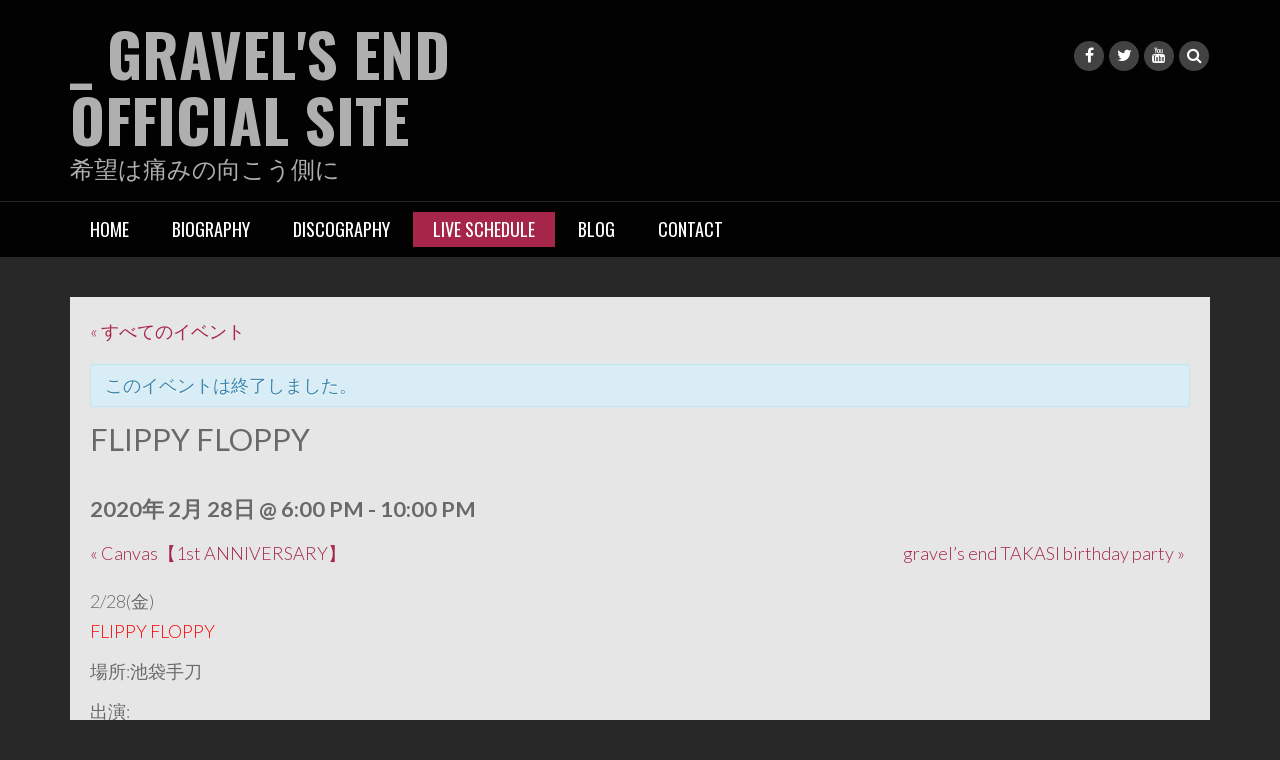

--- FILE ---
content_type: text/html; charset=UTF-8
request_url: http://www.gravelsend.net/live/%E6%B1%A0%E8%A2%8B%E6%89%8B%E5%88%80/
body_size: 13192
content:
<!DOCTYPE html>
<html lang="ja">
<head>
<meta charset="UTF-8">
<meta name="viewport" content="width=device-width, initial-scale=1">
<link rel="profile" href="http://gmpg.org/xfn/11">
<link rel="pingback" href="http://www.gravelsend.net/xmlrpc.php">

<title>FLIPPY FLOPPY &#8211; _ gravel&#039;s end official site</title>
<!-- Jetpack Site Verification Tags -->
<meta name="google-site-verification" content="SPooirKtCE8MEbKhCJoLwrfzEt_n-NDQI8k5sUepPWo" />
<link rel='dns-prefetch' href='//s0.wp.com' />
<link rel='dns-prefetch' href='//secure.gravatar.com' />
<link rel='dns-prefetch' href='//fonts.googleapis.com' />
<link rel='dns-prefetch' href='//s.w.org' />
<link rel="alternate" type="application/rss+xml" title="_ gravel&#039;s end official site &raquo; フィード" href="http://www.gravelsend.net/feed/" />
<link rel="alternate" type="application/rss+xml" title="_ gravel&#039;s end official site &raquo; コメントフィード" href="http://www.gravelsend.net/comments/feed/" />
<link rel="alternate" type="text/calendar" title="_ gravel&#039;s end official site &raquo; iCal フィード" href="http://www.gravelsend.net/lives/?ical=1" />
<link rel="alternate" type="application/rss+xml" title="_ gravel&#039;s end official site &raquo; FLIPPY FLOPPY のコメントのフィード" href="http://www.gravelsend.net/live/%e6%b1%a0%e8%a2%8b%e6%89%8b%e5%88%80/feed/" />
		<script type="text/javascript">
			window._wpemojiSettings = {"baseUrl":"https:\/\/s.w.org\/images\/core\/emoji\/11\/72x72\/","ext":".png","svgUrl":"https:\/\/s.w.org\/images\/core\/emoji\/11\/svg\/","svgExt":".svg","source":{"concatemoji":"http:\/\/www.gravelsend.net\/wp-includes\/js\/wp-emoji-release.min.js?ver=4.9.26"}};
			!function(e,a,t){var n,r,o,i=a.createElement("canvas"),p=i.getContext&&i.getContext("2d");function s(e,t){var a=String.fromCharCode;p.clearRect(0,0,i.width,i.height),p.fillText(a.apply(this,e),0,0);e=i.toDataURL();return p.clearRect(0,0,i.width,i.height),p.fillText(a.apply(this,t),0,0),e===i.toDataURL()}function c(e){var t=a.createElement("script");t.src=e,t.defer=t.type="text/javascript",a.getElementsByTagName("head")[0].appendChild(t)}for(o=Array("flag","emoji"),t.supports={everything:!0,everythingExceptFlag:!0},r=0;r<o.length;r++)t.supports[o[r]]=function(e){if(!p||!p.fillText)return!1;switch(p.textBaseline="top",p.font="600 32px Arial",e){case"flag":return s([55356,56826,55356,56819],[55356,56826,8203,55356,56819])?!1:!s([55356,57332,56128,56423,56128,56418,56128,56421,56128,56430,56128,56423,56128,56447],[55356,57332,8203,56128,56423,8203,56128,56418,8203,56128,56421,8203,56128,56430,8203,56128,56423,8203,56128,56447]);case"emoji":return!s([55358,56760,9792,65039],[55358,56760,8203,9792,65039])}return!1}(o[r]),t.supports.everything=t.supports.everything&&t.supports[o[r]],"flag"!==o[r]&&(t.supports.everythingExceptFlag=t.supports.everythingExceptFlag&&t.supports[o[r]]);t.supports.everythingExceptFlag=t.supports.everythingExceptFlag&&!t.supports.flag,t.DOMReady=!1,t.readyCallback=function(){t.DOMReady=!0},t.supports.everything||(n=function(){t.readyCallback()},a.addEventListener?(a.addEventListener("DOMContentLoaded",n,!1),e.addEventListener("load",n,!1)):(e.attachEvent("onload",n),a.attachEvent("onreadystatechange",function(){"complete"===a.readyState&&t.readyCallback()})),(n=t.source||{}).concatemoji?c(n.concatemoji):n.wpemoji&&n.twemoji&&(c(n.twemoji),c(n.wpemoji)))}(window,document,window._wpemojiSettings);
		</script>
		<style type="text/css">
img.wp-smiley,
img.emoji {
	display: inline !important;
	border: none !important;
	box-shadow: none !important;
	height: 1em !important;
	width: 1em !important;
	margin: 0 .07em !important;
	vertical-align: -0.1em !important;
	background: none !important;
	padding: 0 !important;
}
</style>
<link rel='stylesheet' id='tribe-accessibility-css-css'  href='http://www.gravelsend.net/wp-content/plugins/the-events-calendar/common/src/resources/css/accessibility.min.css?ver=4.7.22' type='text/css' media='all' />
<link rel='stylesheet' id='tribe-events-full-calendar-style-css'  href='http://www.gravelsend.net/wp-content/plugins/the-events-calendar/src/resources/css/tribe-events-full.min.css?ver=4.6.25' type='text/css' media='all' />
<link rel='stylesheet' id='tribe-events-custom-jquery-styles-css'  href='http://www.gravelsend.net/wp-content/plugins/the-events-calendar/vendor/jquery/smoothness/jquery-ui-1.8.23.custom.css?ver=4.6.25' type='text/css' media='all' />
<link rel='stylesheet' id='tribe-events-bootstrap-datepicker-css-css'  href='http://www.gravelsend.net/wp-content/plugins/the-events-calendar/vendor/bootstrap-datepicker/css/bootstrap-datepicker.standalone.min.css?ver=4.6.25' type='text/css' media='all' />
<link rel='stylesheet' id='tribe-events-calendar-style-css'  href='http://www.gravelsend.net/wp-content/plugins/the-events-calendar/src/resources/css/tribe-events-full.min.css?ver=4.6.25' type='text/css' media='all' />
<link rel='stylesheet' id='tribe-events-calendar-full-mobile-style-css'  href='http://www.gravelsend.net/wp-content/plugins/the-events-calendar/src/resources/css/tribe-events-full-mobile.min.css?ver=4.6.25' type='text/css' media='only screen and (max-width: 768px)' />
<link rel='stylesheet' id='contact-form-7-css'  href='http://www.gravelsend.net/wp-content/plugins/contact-form-7/includes/css/styles.css?ver=5.0.5' type='text/css' media='all' />
<link rel='stylesheet' id='weblizar-page-animation-css-css'  href='http://www.gravelsend.net/wp-content/plugins/page-animations-and-transitions/css/animsition.min.css?ver=4.9.26' type='text/css' media='all' />
<link rel='stylesheet' id='whats-new-style-css'  href='http://www.gravelsend.net/wp-content/plugins/whats-new-genarator/whats-new.css?ver=2.0.2' type='text/css' media='all' />
<link rel='stylesheet' id='bootstrap-css'  href='http://www.gravelsend.net/wp-content/themes/rock-n-rolla/assets/css/bootstrap.css?ver=4.9.26' type='text/css' media='all' />
<link rel='stylesheet' id='flexslider-css'  href='http://www.gravelsend.net/wp-content/themes/rock-n-rolla/assets/css/flexslider.css?ver=4.9.26' type='text/css' media='all' />
<link rel='stylesheet' id='font-awesome-css'  href='http://www.gravelsend.net/wp-content/themes/rock-n-rolla/assets/font-awesome/css/font-awesome.min.css?ver=4.9.26' type='text/css' media='all' />
<link rel='stylesheet' id='prettyPhoto-css'  href='http://www.gravelsend.net/wp-content/themes/rock-n-rolla/assets/css/prettyPhoto.css?ver=4.9.26' type='text/css' media='all' />
<link rel='stylesheet' id='rock-n-rolla-google-fonts-css'  href='//fonts.googleapis.com/css?family=Lato%3A400%2C300%2C700%2C400italic%2C900%7COswald%3A400%2C700&#038;ver=4.9.26' type='text/css' media='all' />
<!--[if IE]>
<link rel='stylesheet' id='rock-n-rolla-ie-style-css'  href='http://www.gravelsend.net/wp-content/themes/rock-n-rolla/assets/css/ie.css?ver=4.9.26' type='text/css' media='all' />
<![endif]-->
<link rel='stylesheet' id='rock-n-rolla-style-css'  href='http://www.gravelsend.net/wp-content/themes/rock-n-rolla/style.css?ver=4.9.26' type='text/css' media='all' />
<link rel='stylesheet' id='jetpack_css-css'  href='http://www.gravelsend.net/wp-content/plugins/jetpack/css/jetpack.css?ver=6.7.4' type='text/css' media='all' />
<script type='text/javascript' src='http://www.gravelsend.net/wp-includes/js/jquery/jquery.js?ver=1.12.4'></script>
<script type='text/javascript' src='http://www.gravelsend.net/wp-includes/js/jquery/jquery-migrate.min.js?ver=1.4.1'></script>
<script type='text/javascript' src='http://www.gravelsend.net/wp-content/plugins/the-events-calendar/vendor/php-date-formatter/js/php-date-formatter.min.js?ver=4.6.25'></script>
<script type='text/javascript' src='http://www.gravelsend.net/wp-content/plugins/the-events-calendar/common/vendor/momentjs/moment.min.js?ver=4.7.22'></script>
<script type='text/javascript'>
/* <![CDATA[ */
var tribe_dynamic_help_text = {"date_with_year":"Y\u5e74 n\u6708 j\u65e5","date_no_year":"F j\u65e5","datepicker_format":"Y-m-d","datepicker_format_index":"0","days":["\u65e5\u66dc\u65e5","\u6708\u66dc\u65e5","\u706b\u66dc\u65e5","\u6c34\u66dc\u65e5","\u6728\u66dc\u65e5","\u91d1\u66dc\u65e5","\u571f\u66dc\u65e5"],"daysShort":["\u65e5","\u6708","\u706b","\u6c34","\u6728","\u91d1","\u571f"],"months":["1\u6708","2\u6708","3\u6708","4\u6708","5\u6708","6\u6708","7\u6708","8\u6708","9\u6708","10\u6708","11\u6708","12\u6708"],"monthsShort":["Jan","Feb","Mar","Apr","5\u6708","Jun","Jul","Aug","Sep","Oct","Nov","Dec"],"msgs":"[\"\\u3053\\u306e\\u30a4\\u30d9\\u30f3\\u30c8\\u306f %%startdatewithyear%% \\u306e %%starttime%% \\u304b\\u3089 %%endtime%% \\u3067\\u3059\\u3002\",\"This event is at %%starttime%% on %%startdatewithyear%%.\",\"\\u3053\\u306e\\u30a4\\u30d9\\u30f3\\u30c8\\u306f %%startdatewithyear%% \\u7d42\\u65e5\\u3067\\u3059\\u3002\",\"This event starts at %%starttime%% on %%startdatenoyear%% and ends at %%endtime%% on %%enddatewithyear%%\",\"This event starts at %%starttime%% on %%startdatenoyear%% and ends on %%enddatewithyear%%\",\"This event is all day starting on %%startdatenoyear%% and ending on %%enddatewithyear%%.\"]"};
/* ]]> */
</script>
<script type='text/javascript' src='http://www.gravelsend.net/wp-content/plugins/the-events-calendar/src/resources/js/events-dynamic.min.js?ver=4.6.25'></script>
<script type='text/javascript' src='http://www.gravelsend.net/wp-content/plugins/the-events-calendar/vendor/bootstrap-datepicker/js/bootstrap-datepicker.min.js?ver=4.6.25'></script>
<script type='text/javascript' src='http://www.gravelsend.net/wp-content/plugins/the-events-calendar/vendor/jquery-resize/jquery.ba-resize.min.js?ver=4.6.25'></script>
<script type='text/javascript' src='http://www.gravelsend.net/wp-content/plugins/the-events-calendar/vendor/jquery-placeholder/jquery.placeholder.min.js?ver=4.6.25'></script>
<script type='text/javascript'>
/* <![CDATA[ */
var tribe_js_config = {"permalink_settings":"\/%year%\/%monthnum%\/%day%\/%category%\/%postname%\/","events_post_type":"tribe_events","events_base":"http:\/\/www.gravelsend.net\/lives\/","debug":""};
/* ]]> */
</script>
<script type='text/javascript' src='http://www.gravelsend.net/wp-content/plugins/the-events-calendar/src/resources/js/tribe-events.min.js?ver=4.6.25'></script>
<script type='text/javascript' src='http://www.gravelsend.net/wp-content/plugins/the-events-calendar/src/resources/js/tribe-events-bar.min.js?ver=4.6.25'></script>
<script type='text/javascript' src='http://www.gravelsend.net/wp-content/plugins/page-animations-and-transitions/js/animsition.min.js?ver=4.9.26'></script>
<script type='text/javascript' src='http://www.gravelsend.net/wp-content/themes/rock-n-rolla/js/bootstrap.js?ver=4.9.26'></script>
<script type='text/javascript' src='http://www.gravelsend.net/wp-content/themes/rock-n-rolla/js/jquery.prettyPhoto.js?ver=4.9.26'></script>
<script type='text/javascript' src='http://www.gravelsend.net/wp-content/themes/rock-n-rolla/js/jquery.flexslider.js?ver=4.9.26'></script>
<script type='text/javascript'>
/* <![CDATA[ */
var slider_speed = {"vars":"6000"};
var carousel_speed = {"vars":"6000"};
/* ]]> */
</script>
<script type='text/javascript' src='http://www.gravelsend.net/wp-content/themes/rock-n-rolla/js/custom.js?ver=4.9.26'></script>
<!--[if lt IE 9]>
<script type='text/javascript' src='http://www.gravelsend.net/wp-content/themes/rock-n-rolla/js/ie-responsive.min.js?ver=4.9.26'></script>
<![endif]-->
<!--[if lt IE 9]>
<script type='text/javascript' src='http://www.gravelsend.net/wp-content/themes/rock-n-rolla/js/html5shiv.min.js?ver=4.9.26'></script>
<![endif]-->
<link rel='https://api.w.org/' href='http://www.gravelsend.net/wp-json/' />
<link rel="EditURI" type="application/rsd+xml" title="RSD" href="http://www.gravelsend.net/xmlrpc.php?rsd" />
<link rel="wlwmanifest" type="application/wlwmanifest+xml" href="http://www.gravelsend.net/wp-includes/wlwmanifest.xml" /> 
<link rel='prev' title='Canvas【1st ANNIVERSARY】' href='http://www.gravelsend.net/live/canvas%e3%80%901st-anniversary%e3%80%91/' />
<link rel='next' title='gravel’s end TAKASI birthday party' href='http://www.gravelsend.net/live/gravels-end-takasi-birthday-party-2/' />
<meta name="generator" content="WordPress 4.9.26" />
<link rel="alternate" type="application/json+oembed" href="http://www.gravelsend.net/wp-json/oembed/1.0/embed?url=http%3A%2F%2Fwww.gravelsend.net%2Flive%2F%25e6%25b1%25a0%25e8%25a2%258b%25e6%2589%258b%25e5%2588%2580%2F" />
<link rel="alternate" type="text/xml+oembed" href="http://www.gravelsend.net/wp-json/oembed/1.0/embed?url=http%3A%2F%2Fwww.gravelsend.net%2Flive%2F%25e6%25b1%25a0%25e8%25a2%258b%25e6%2589%258b%25e5%2588%2580%2F&#038;format=xml" />
<meta name="tec-api-version" content="v1"><meta name="tec-api-origin" content="http://www.gravelsend.net"><link rel="https://theeventscalendar.com/" href="http://www.gravelsend.net/wp-json/tribe/events/v1/events/1025" />
<link rel='dns-prefetch' href='//v0.wordpress.com'/>
<link rel='dns-prefetch' href='//i0.wp.com'/>
<link rel='dns-prefetch' href='//i1.wp.com'/>
<link rel='dns-prefetch' href='//i2.wp.com'/>
<link rel='dns-prefetch' href='//widgets.wp.com'/>
<link rel='dns-prefetch' href='//s0.wp.com'/>
<link rel='dns-prefetch' href='//0.gravatar.com'/>
<link rel='dns-prefetch' href='//1.gravatar.com'/>
<link rel='dns-prefetch' href='//2.gravatar.com'/>
<link rel='dns-prefetch' href='//jetpack.wordpress.com'/>
<link rel='dns-prefetch' href='//s1.wp.com'/>
<link rel='dns-prefetch' href='//s2.wp.com'/>
<link rel='dns-prefetch' href='//public-api.wordpress.com'/>
<style type='text/css'>img#wpstats{display:none}</style>	<style id="color-settings">
			a, .entry-title a, .widget ul li a:hover, .pagination, .read_more:hover, .site-info a:hover {color:#a52648}
		
		.widget-title:before, .section-label:before{ border-bottom:solid 4px #a52648}
		
		.read_more, .read_more:hover{ border:solid 2px #a52648!important}
		
		.gallery-item a img:hover{ border:solid 5px #a52648}
		
		.read_more,.main-navigation li:hover > a, .main-navigation li.focus > a, button, input[type="button"], input[type="reset"], input[type="submit"], .social-meidia li a:hover, #search-icon i:hover, .next .fa-chevron-right, .prev .fa-chevron-left, .tagcloud a, .comment-reply-link, .main-navigation .current_page_item > a, .main-navigation .current-menu-item > a, .main-navigation .current_page_ancestor > a, .main-navigation .current-menu-ancestor > a{background:#a52648}
		
	</style>
		<style type="text/css">
			.site-title a,
		.site-description {
			color: #afafaf;
		}
		</style>
	<style type="text/css" id="custom-background-css">
body.custom-background { background-color: #282828; }
</style>
			<style type="text/css">
				html:not( .jetpack-lazy-images-js-enabled ) .jetpack-lazy-image {
					display: none;
				}
			</style>
			<script>
				document.documentElement.classList.add(
					'jetpack-lazy-images-js-enabled'
				);
			</script>
		<script type="application/ld+json">
[{"@context":"http://schema.org","@type":"Event","name":"FLIPPY FLOPPY","description":"&lt;p&gt;2/28(\u91d1) FLIPPY FLOPPY \u5834\u6240:\u6c60\u888b\u624b\u5200 \u51fa\u6f14: nannou Take E Lee gravel\\'s end SUSTINARS \u4f4f\u5b85\u56e3\u5730 \u25a0open 18:00 / start 18:30 \u25a0adv [&hellip;]&lt;/p&gt;\\n","url":"http://www.gravelsend.net/live/%e6%b1%a0%e8%a2%8b%e6%89%8b%e5%88%80/","startDate":"2020-02-28T18:00:00+09:00","endDate":"2020-02-28T22:00:00+09:00","location":{"@type":"Place","name":"\u6c60\u888b \u97f3\u51e6\u30fb\u624b\u5200","description":"","url":false,"address":{"@type":"PostalAddress","streetAddress":"\u6c60\u888b\uff12\u4e01\u76ee\uff14\uff16\u2212\uff13 \u30b7\u30fc\u30de100 B1","addressLocality":"\u8c4a\u5cf6\u533a","addressRegion":"\u6771\u4eac\u90fd","postalCode":"170-0014","addressCountry":"\u65e5\u672c"},"telephone":"03-5951-1127","sameAs":"http://chop-tokyo.info"}}]
</script>
<!-- Jetpack Open Graph Tags -->
<meta property="og:type" content="article" />
<meta property="og:title" content="FLIPPY FLOPPY" />
<meta property="og:url" content="http://www.gravelsend.net/live/%e6%b1%a0%e8%a2%8b%e6%89%8b%e5%88%80/" />
<meta property="og:description" content="2/28(金) FLIPPY FLOPPY 場所:池袋手刀 出演: nannou Take E Lee gra&hellip;" />
<meta property="article:published_time" content="2020-02-10T09:53:57+00:00" />
<meta property="article:modified_time" content="2020-02-18T08:51:19+00:00" />
<meta property="og:site_name" content="_ gravel&#039;s end official site" />
<meta property="og:image" content="http://www.gravelsend.net/wp-content/uploads/2020/02/EQllse5U0AEFCuA-1.jpg" />
<meta property="og:image:width" content="597" />
<meta property="og:image:height" content="845" />
<meta property="og:locale" content="ja_JP" />
<meta name="twitter:text:title" content="FLIPPY FLOPPY" />
<meta name="twitter:card" content="summary" />

<!-- End Jetpack Open Graph Tags -->
			<style type="text/css" id="wp-custom-css">
				/* 記事部分の背景色 */
#main {
    background-color: #e6e6e6;
color:#696969;
}
			</style>
		</head>

<body class="tribe_events-template-default single single-tribe_events postid-1025 custom-background animsition tribe-no-js tribe-bar-is-disabled events-single tribe-events-style-full tribe-theme-rock-n-rolla page-template-full-width-page-php singular">
<div id="page" class="site">
	<a class="skip-link screen-reader-text" href="#main">コンテンツへスキップ</a>

	<header id="masthead" class="site-header" role="banner">
    	<div class="search-form-wrapper">
        	<div class="container">
                <div class="search-form-coantainer">
                    <form method="get" class="searchform" action="http://www.gravelsend.net/">
    <label>
        <input type="text" class="search-top"
            placeholder="ここを検索..."
            value="" name="s"
            title="検索:" />
    </label>
    <input type="submit" class="Search"
        value="検索" />
</form>                </div>
            </div>
        </div>
        
    	<div class="header-wrapper">
            <div class="header-top">
            	            
                <div class="container">
                	
                    <div class="row">
                    	<div class="col-md-6">
                            <div class="site-branding">
                            
						   										<h1 class="site-title"><a href="http://www.gravelsend.net/" rel="home">_ gravel&#039;s end official site</a></h1>
								<p class="site-description">希望は痛みの向こう側に</p>
                                
                            </div><!-- .site-branding -->
                        </div>
                        <div class="col-md-6">
                        	<ul id="mobile-icon" class="social-media">
								                                    <li><a href="https://www.facebook.com/gravelsend/" title="Facebook"><i class="fa fa-facebook"></i></a></li>
                                                                                                    <li><a href="https://twitter.com/takasi_gravel" title="Twitter"><i class="fa fa-twitter"></i></a></li>
                                                                                                                                                                                                    <li><a href="https://www.youtube.com/user/gravelsend/" title="Youtube"><i class="fa fa-youtube"></i></a></li>
                                                                                                                                                                                                  
                                   
                                <li>
                                    <div class="search-icon-wrapper">
                                        <span id="search-icon"><i class="fa fa-search"></i></span>
                                    </div>
                                </li>                                                  
                            </ul>
                            <div id="show-icons">
                                <i class="fa fa-angle-down"></i>
                                <i class="fa fa-angle-up hide-icons"></i>
                            </div>
                        </div>
                    </div>
                    
                </div>
            </div>
            
            <div class="header-bottom">
                <div class="container">
                    <nav id="site-navigation" class="main-navigation" role="navigation">
                        <button class="menu-toggle" aria-controls="primary-menu" aria-expanded="false"><i class="fa fa-bars"></i></button>
                            <div class="menu-menu-1-container"><ul id="primary-menu" class="menu"><li id="menu-item-101" class="menu-item menu-item-type-post_type menu-item-object-page menu-item-home menu-item-101"><a href="http://www.gravelsend.net/">Home</a></li>
<li id="menu-item-103" class="menu-item menu-item-type-post_type menu-item-object-page menu-item-103"><a href="http://www.gravelsend.net/biography/">Biography</a></li>
<li id="menu-item-104" class="menu-item menu-item-type-post_type menu-item-object-page menu-item-104"><a href="http://www.gravelsend.net/discography/">Discography</a></li>
<li id="menu-item-106" class="menu-item menu-item-type-custom menu-item-object-custom current-menu-item current_page_item menu-item-106"><a href="http://www.gravelsend.net/lives/">Live Schedule</a></li>
<li id="menu-item-105" class="menu-item menu-item-type-post_type menu-item-object-page current_page_parent menu-item-105"><a href="http://www.gravelsend.net/blog/">BLOG</a></li>
<li id="menu-item-114" class="menu-item menu-item-type-post_type menu-item-object-page menu-item-114"><a href="http://www.gravelsend.net/contact/">Contact</a></li>
</ul></div>                    </nav><!-- #site-navigation -->
                </div>
            </div>
        </div>
	</header><!-- #masthead -->

		
    
	<div id="content" class="site-content">	<div class="header-container">
		        <header class="entry-header" >
            <div class="black-overlay">
                            </div>
        </header><!-- .entry-header -->
    </div>
    <div class="container">
        <div id="primary" class="content-area">
            <div class="row">
                <div class="col-md-12">
                    <main id="main" class="site-main" role="main">
                        
<article id="post-0" class="post-0 page type-page status-draft hentry">
	
	<div class="entry-content">
		<div id="tribe-events" class="tribe-no-js" data-live_ajax="0" data-datepicker_format="0" data-category="" data-featured=""><div class="tribe-events-before-html"></div><span class="tribe-events-ajax-loading"><img class="tribe-events-spinner-medium" src="https://i2.wp.com/www.gravelsend.net/wp-content/plugins/the-events-calendar/src/resources/images/tribe-loading.gif?w=640" alt="イベントを読み込み中" data-recalc-dims="1" /></span>
<div id="tribe-events-content" class="tribe-events-single">

	<p class="tribe-events-back">
		<a href="http://www.gravelsend.net/lives/"> &laquo; すべてのイベント</a>
	</p>

	<!-- Notices -->
	<div class="tribe-events-notices"><ul><li>このイベントは終了しました。</li></ul></div>
	<h1 class="tribe-events-single-event-title">FLIPPY FLOPPY</h1>
	<div class="tribe-events-schedule tribe-clearfix">
		<h2><span class="tribe-event-date-start">2020年 2月 28日 @ 6:00 PM</span> - <span class="tribe-event-time">10:00 PM</span></h2>			</div>

	<!-- Event header -->
	<div id="tribe-events-header"  data-title="FLIPPY FLOPPY &#8211; _ gravel&#039;s end official site" data-viewtitle="FLIPPY FLOPPY">
		<!-- Navigation -->
		<nav class="tribe-events-nav-pagination" aria-label="イベント ナビゲーション">
			<ul class="tribe-events-sub-nav">
				<li class="tribe-events-nav-previous"><a href="http://www.gravelsend.net/live/canvas%e3%80%901st-anniversary%e3%80%91/"><span>&laquo;</span> Canvas【1st ANNIVERSARY】</a></li>
				<li class="tribe-events-nav-next"><a href="http://www.gravelsend.net/live/gravels-end-takasi-birthday-party-2/">gravel’s end TAKASI birthday party <span>&raquo;</span></a></li>
			</ul>
			<!-- .tribe-events-sub-nav -->
		</nav>
	</div>
	<!-- #tribe-events-header -->

			<div id="post-1025" class="post-1025 tribe_events type-tribe_events status-publish hentry">
			<!-- Event featured image, but exclude link -->
			
			<!-- Event content -->
						<div class="tribe-events-single-event-description tribe-events-content">
				<p>2/28(金)<br />
<span style="color: #ff0000;">FLIPPY FLOPPY</span></p>
<p>場所:池袋手刀</p>
<p>出演:<br />
nannou<br />
Take E Lee<br />
gravel&#8217;s end<br />
SUSTINARS<br />
住宅団地</p>
<p>■open 18:00 / start 18:30<br />
■adv. ￥2,000(+1d) / door ￥2,300(+1d)</p>
<p>タイムテーブル:<br />
18:50-19:20 [1]. SUSTINARS<br />
19:30-20:00 [2]. gravel&#8217;s end<br />
20:10-20:40 [3]. 住宅団地<br />
20:50-21:20 [4]. Take E Lee<br />
21:30-22:00 [5]. nannou</p>
<p>&nbsp;</p>
<p>&nbsp;</p>
<p>2月のgravel&#8217;s endは池袋手刀にて出演させて頂きます<br />
ストレートなロックのカタルシスを感じさせるバンドからシューゲイザー、耽美的な香りを感じさせるバンドまで。<br />
こんな出演の幅は手刀にしか出来ない、という様なラインナップです。</p>
<p><img class="alignnone size-full wp-image-1099 jetpack-lazy-image" src="https://i1.wp.com/www.gravelsend.net/wp-content/uploads/2020/02/EQllse5U0AEFCuA-1.jpg?resize=597%2C845" alt width="597" height="845" data-recalc-dims="1" data-lazy-srcset="https://i1.wp.com/www.gravelsend.net/wp-content/uploads/2020/02/EQllse5U0AEFCuA-1.jpg?w=597 597w, https://i1.wp.com/www.gravelsend.net/wp-content/uploads/2020/02/EQllse5U0AEFCuA-1.jpg?resize=212%2C300 212w" data-lazy-sizes="(max-width: 597px) 100vw, 597px" data-lazy-src="https://i1.wp.com/www.gravelsend.net/wp-content/uploads/2020/02/EQllse5U0AEFCuA-1.jpg?resize=597%2C845&amp;is-pending-load=1" srcset="[data-uri]"><noscript><img class="alignnone size-full wp-image-1099" src="https://i1.wp.com/www.gravelsend.net/wp-content/uploads/2020/02/EQllse5U0AEFCuA-1.jpg?resize=597%2C845" alt="" width="597" height="845" srcset="https://i1.wp.com/www.gravelsend.net/wp-content/uploads/2020/02/EQllse5U0AEFCuA-1.jpg?w=597 597w, https://i1.wp.com/www.gravelsend.net/wp-content/uploads/2020/02/EQllse5U0AEFCuA-1.jpg?resize=212%2C300 212w" sizes="(max-width: 597px) 100vw, 597px" data-recalc-dims="1" /></noscript></p>
<p>以下より各出演者の音が聞けます。<br />
好きな音を見つけてくださったら幸いです。</p>
<p>何卒よろしくお願い致します</p>
<p>SUSTINARS</p>
<p><iframe src="https://www.youtube.com/embed/bL36nDqKby8" width="560" height="315" frameborder="0" allowfullscreen="allowfullscreen"></iframe></p>
<p>gravel&#8217;s end</p>
<p><iframe src="https://www.youtube.com/embed/6WQvscwvIco" width="560" height="315" frameborder="0" allowfullscreen="allowfullscreen"></iframe></p>
<p>住宅団地</p>
<p><iframe src="https://www.youtube.com/embed/yUhV-xRj-IU" width="560" height="315" frameborder="0" allowfullscreen="allowfullscreen"></iframe></p>
<p>Take E Lee</p>
<p><iframe src="https://www.youtube.com/embed/dWUQGqR-OcQ" width="560" height="315" frameborder="0" allowfullscreen="allowfullscreen"></iframe></p>
<p>nannou</p>
<p><iframe src="https://www.youtube.com/embed/WqR-oT0Iwos" width="560" height="315" frameborder="0" allowfullscreen="allowfullscreen"></iframe></p>
			</div>
			<!-- .tribe-events-single-event-description -->
			<div class="tribe-events-cal-links"><a class="tribe-events-gcal tribe-events-button" href="https://www.google.com/calendar/event?action=TEMPLATE&#038;text=FLIPPY+FLOPPY&#038;dates=20200228T180000/20200228T220000&#038;details=2%2F28%28%E9%87%91%29%0AFLIPPY+FLOPPY+%0A%E5%A0%B4%E6%89%80%3A%E6%B1%A0%E8%A2%8B%E6%89%8B%E5%88%80+%0A%E5%87%BA%E6%BC%94%3A%0Anannou%0ATake+E+Lee%0Agravel%26%238217%3Bs+end%0ASUSTINARS%0A%E4%BD%8F%E5%AE%85%E5%9B%A3%E5%9C%B0+%0A%E2%96%A0open+18%3A00+%2F+start+18%3A30%0A%E2%96%A0adv.+%EF%BF%A52%2C000%28%2B1d%29+%2F+door+%EF%BF%A52%2C300%28%2B1d%29+%0A%E3%82%BF%E3%82%A4%E3%83%A0%E3%83%86%E3%83%BC%E3%83%96%E3%83%AB%3A%0A18%3A50-19%3A20+%5B1%5D.+SUSTINARS%0A19%3A30-20%3A00+%5B2%5D.+gravel%26%238217%3Bs+end%0A20%3A10-20%3A40+%5B3%5D.+%E4%BD%8F%E5%AE%85%E5%9B%A3%E5%9C%B0%0A20%3A50-21%3A20+%5B4%5D.+Take+E+Lee%0A21%3A30-22%3A00+%5B5%5D.+nannou+%0A%26nbsp%3B+%0A%26nbsp%3B+%0A2%E6%9C%88%E3%81%AEgravel%26%238217%3Bs+end%E3%81%AF%E6%B1%A0%E8%A2%8B%E6%89%8B%E5%88%80%E3%81%AB%E3%81%A6%E5%87%BA%E6%BC%94%E3%81%95%E3%81%9B%E3%81%A6%E9%A0%82%E3%81%8D%E3%81%BE%E3%81%99%0A%E3%82%B9%E3%83%88%E3%83%AC%E3%83%BC%E3%83%88%E3%81%AA%E3%83%AD%E3%83%83%E3%82%AF%E3%81%AE%E3%82%AB%E3%82%BF%E3%83%AB%E3%82%B7%E3%82%B9%E3%82%92%E6%84%9F%E3%81%98%E3%81%95%E3%81%9B%E3%82%8B%E3%83%90%E3%83%B3%E3%83%89%E3%81%8B%E3%82%89%E3%82%B7%E3%83%A5%E3%83%BC%E3%82%B2%E3%82%A4%E3%82%B6%E3%83%BC%E3%80%81%E8%80%BD%E7%BE%8E%E7%9A%84%E3%81%AA%E9%A6%99%E3%82%8A%E3%82%92%E6%84%9F%E3%81%98%E3%81%95%E3%81%9B%E3%82%8B%E3%83%90%E3%83%B3%E3%83%89%E3%81%BE%E3%81%A7%E3%80%82%0A%E3%81%93%E3%82%93%E3%81%AA%E5%87%BA%E6%BC%94%E3%81%AE%E5%B9%85%E3%81%AF%E6%89%8B%E5%88%80%E3%81%AB%E3%81%97%E3%81%8B%E5%87%BA%E6%9D%A5%E3%81%AA%E3%81%84%E3%80%81%E3%81%A8%E3%81%84%E3%81%86%E6%A7%98%E3%81%AA%E3%83%A9%E3%82%A4%E3%83%B3%E3%83%8A%E3%83%83%E3%83%97%E3%81%A7%E3%81%99%E3%80%82+%0A+%0A%E4%BB%A5%E4%B8%8B%E3%82%88%E3%82%8A%E5%90%84%E5%87%BA%E6%BC%94%E8%80%85%E3%81%AE%E9%9F%B3%E3%81%8C%E8%81%9E%E3%81%91%E3%81%BE%E3%81%99%E3%80%82%0A%E5%A5%BD%E3%81%8D%E3%81%AA%E9%9F%B3%E3%82%92%E8%A6%8B%E3%81%A4%E3%81%91%E3%81%A6%E3%81%8F%E3%81%A0%E3%81%95%E3%81%A3%E3%81%9F%E3%82%89%E5%B9%B8%E3%81%84%E3%81%A7%E3%81%99%E3%80%82+%0A%E4%BD%95%E5%8D%92%E3%82%88%E3%82%8D%E3%81%97%E3%81%8F%E3%81%8A%E9%A1%98%E3%81%84%E8%87%B4%E3%81%97%E3%81%BE%E3%81%99+%0ASUSTINARS+%0A+%0Agravel%26%238217%3Bs+end+%0A+%0A%E4%BD%8F%E5%AE%85%E5%9B%A3%E5%9C%B0+%0A+%0ATake+E+Lee+%0A+%0Anannou+%0A+%0A&#038;location=%E6%B1%A0%E8%A2%8B+%E9%9F%B3%E5%87%A6%E3%83%BB%E6%89%8B%E5%88%80%2C+%E6%B1%A0%E8%A2%8B%EF%BC%92%E4%B8%81%E7%9B%AE%EF%BC%94%EF%BC%96%E2%88%92%EF%BC%93+%E3%82%B7%E3%83%BC%E3%83%9E100+B1%2C+%E8%B1%8A%E5%B3%B6%E5%8C%BA%2C+%E6%9D%B1%E4%BA%AC%E9%83%BD%2C+170-0014%2C+%E6%97%A5%E6%9C%AC&#038;trp=false&#038;sprop=website:http://www.gravelsend.net&#038;ctz=Asia%2FTokyo" title="Google カレンダーに追加">+ Google カレンダー</a><a class="tribe-events-ical tribe-events-button" href="http://www.gravelsend.net/live/%e6%b1%a0%e8%a2%8b%e6%89%8b%e5%88%80/?ical=1" title=".ics ファイルをダウンロード" >+ iCal エクスポート</a></div><!-- .tribe-events-cal-links -->
			<!-- Event meta -->
						
	<div class="tribe-events-single-section tribe-events-event-meta primary tribe-clearfix">


<div class="tribe-events-meta-group tribe-events-meta-group-details">
	<h2 class="tribe-events-single-section-title"> 詳細 </h2>
	<dl>

		
			<dt class="tribe-events-start-date-label"> 日付: </dt>
			<dd>
				<abbr class="tribe-events-abbr tribe-events-start-date published dtstart" title="2020-02-28"> 2020年 2月 28日 </abbr>
			</dd>

			<dt class="tribe-events-start-time-label"> 時間: </dt>
			<dd>
				<div class="tribe-events-abbr tribe-events-start-time published dtstart" title="2020-02-28">
					6:00 PM - 10:00 PM				</div>
			</dd>

		
		
		
		
		
			</dl>
</div>

<div class="tribe-events-meta-group tribe-events-meta-group-venue">
	<h2 class="tribe-events-single-section-title"> 会場 </h2>
	<dl>
		
		<dd class="tribe-venue"> 池袋 音処・手刀 </dd>

					<dd class="tribe-venue-location">
				<address class="tribe-events-address">
					<span class="tribe-address">

<span class="tribe-street-address">池袋２丁目４６−３ シーマ100 B1</span>
	
		<br>
		<span class="tribe-locality">豊島区</span><span class="tribe-delimiter">,</span>

	<abbr class="tribe-region tribe-events-abbr" title="東京都">東京都</abbr>

	<span class="tribe-postal-code">170-0014</span>

	<span class="tribe-country-name">日本</span>

</span>

											<a class="tribe-events-gmap" href="https://maps.google.com/maps?f=q&#038;source=s_q&#038;hl=en&#038;geocode=&#038;q=%E6%B1%A0%E8%A2%8B%EF%BC%92%E4%B8%81%E7%9B%AE%EF%BC%94%EF%BC%96%E2%88%92%EF%BC%93+%E3%82%B7%E3%83%BC%E3%83%9E100+B1+%E8%B1%8A%E5%B3%B6%E5%8C%BA+%E6%9D%B1%E4%BA%AC%E9%83%BD+170-0014+%E6%97%A5%E6%9C%AC" title="クリックして Google マップを表示" target="_blank">+ Google マップ</a>									</address>
			</dd>
		
					<dt class="tribe-venue-tel-label"> 電話番号:  </dt>
			<dd class="tribe-venue-tel"> 03-5951-1127 </dd>
		
					<dt class="tribe-venue-url-label"> Web サイト:  </dt>
			<dd class="tribe-venue-url"> <a href="http://chop-tokyo.info" target="_self">http://chop-tokyo.info</a> </dd>
		
			</dl>
</div>
<div class="tribe-events-meta-group tribe-events-meta-group-gmap">
<div class="tribe-events-venue-map">
	
<iframe
  width="100%"
  height="350px"
  frameborder="0" style="border:0"
  src="https://www.google.com/maps/embed/v1/place?key=AIzaSyDNsicAsP6-VuGtAb1O9riI3oc_NOb7IOU&#038;q=%E6%B1%A0%E8%A2%8B%EF%BC%92%E4%B8%81%E7%9B%AE%EF%BC%94%EF%BC%96%E2%88%92%EF%BC%93+%E3%82%B7%E3%83%BC%E3%83%9E100+B1+%E8%B1%8A%E5%B3%B6%E5%8C%BA+%E6%9D%B1%E4%BA%AC%E9%83%BD+170-0014+%E6%97%A5%E6%9C%AC+" allowfullscreen>
</iframe></div>
</div>
	</div>


					</div> <!-- #post-x -->
			
	<!-- Event footer -->
	<div id="tribe-events-footer">
		<!-- Navigation -->
		<nav class="tribe-events-nav-pagination" aria-label="イベント ナビゲーション">
			<ul class="tribe-events-sub-nav">
				<li class="tribe-events-nav-previous"><a href="http://www.gravelsend.net/live/canvas%e3%80%901st-anniversary%e3%80%91/"><span>&laquo;</span> Canvas【1st ANNIVERSARY】</a></li>
				<li class="tribe-events-nav-next"><a href="http://www.gravelsend.net/live/gravels-end-takasi-birthday-party-2/">gravel’s end TAKASI birthday party <span>&raquo;</span></a></li>
			</ul>
			<!-- .tribe-events-sub-nav -->
		</nav>
	</div>
	<!-- #tribe-events-footer -->

</div><!-- #tribe-events-content -->
<div class="tribe-events-after-html"></div></div><!-- #tribe-events -->
<!--
このカレンダーは、Events Calendar がバックアップしています。
http://m.tri.be/18wn
-->
	</div><!-- .entry-content -->

	<footer class="entry-footer">
			</footer><!-- .entry-footer -->
</article><!-- #post-## -->
                    </main><!-- #main -->
                </div>
                
            </div><!--row-->
        </div><!-- #primary -->
    </div><!-- container -->
	
	</div><!-- #content -->

	<footer id="colophon" class="site-footer" role="contentinfo">
    	<div class="footer-widget-container">
        	<div class="container">
            	<div class="row">
                	<div class="col-md-4">                    
                                            </div>
                    <div class="col-md-4">                    
                                            </div>
                    <div class="col-md-4">                    
                                            </div>
				</div>
			</div>
        </div>
        
        <div class="copy-right">
            <div class="container">
            	<div class="row">
                	
                    <div class="col-md-6 col-md-push-6">
                    	<ul class="social-media">
							                                <li><a href="https://www.facebook.com/gravelsend/" title="Facebook"><i class="fa fa-facebook"></i></a></li>
                                                                                        <li><a href="https://twitter.com/takasi_gravel" title="Twitter"><i class="fa fa-twitter"></i></a></li>
                                                                                                                                                                            <li><a href="https://www.youtube.com/user/gravelsend/" title="Youtube"><i class="fa fa-youtube"></i></a></li>
                                                                                                                                                                          
                               
                                                                        
                        </ul>
                    </div>
                    <div class="col-md-6 col-md-pull-6">
                        <div class="site-info">
                            &copy; _ gravel&#039;s end official site                        </div><!-- .site-info -->
                    </div>
                    
                </div>
            </div>
        </div>
	</footer><!-- #colophon -->
</div><!-- #page -->

	
   <script>
	jQuery(document).ready(function() {
		
			jQuery('#page-anim-preloader').delay(5000).fadeOut("slow");
			jQuery("#page-anim-preloader");
	
			setTimeout( page_anim_remove_preloader, 5000);
			function page_anim_remove_preloader() {	
				jQuery('#page-anim-preloader').remove();
			}

			jQuery(".animsition").animsition({
			inClass               :   'fade-in-down',
			outClass              :   'zoom-out',
			inDuration            :    1400,
			outDuration           :    800,
			linkElement			  :   'a:not([target="_blank"]):not([href^="#"]):not([href*=".gif"]):not([href*=".mov"]):not([href*=".swf"]):not([href*=".jpg"]):not([href*=".jpeg"]):not([href*=".png"])',
			overlay               : 	false,
			overlayClass 		  :    'animsition-overlay-slide',
			touchSupport          :    true, 
			loading               :    true,
			loadingParentElement  :   'body', //animation wrapper element
			loadingClass          :   'animsition-loading',
			unSupportCss          : [
										'animation-duration',
										'-webkit-animation-duration',
										'-o-animation-duration'
									]
			});
		}); 
	</script>
   		<script>
		( function ( body ) {
			'use strict';
			body.className = body.className.replace( /\btribe-no-js\b/, 'tribe-js' );
		} )( document.body );
		</script>
			<div style="display:none">
	</div>
<script> /* <![CDATA[ */var tribe_l10n_datatables = {"aria":{"sort_ascending":": \u30a2\u30af\u30c6\u30a3\u30d6\u5316\u3057\u3066\u6607\u9806\u3067\u30ab\u30e9\u30e0\u3092\u4e26\u3079\u66ff\u3048","sort_descending":": \u30a2\u30af\u30c6\u30a3\u30d6\u5316\u3057\u3066\u964d\u9806\u3067\u30ab\u30e9\u30e0\u3092\u4e26\u3079\u66ff\u3048"},"length_menu":"_MENU_ \u30a8\u30f3\u30c8\u30ea\u30fc\u3092\u8868\u793a","empty_table":"\u30c6\u30fc\u30d6\u30eb\u306b\u306f\u5229\u7528\u3067\u304d\u308b\u30c7\u30fc\u30bf\u304c\u3042\u308a\u307e\u305b\u3093","info":"_TOTAL_ \u30a8\u30f3\u30c8\u30ea\u30fc\u306e\u3046\u3061 _START_ \u304b\u3089 _END_ \u3092\u8868\u793a\u3057\u3066\u3044\u307e\u3059","info_empty":"0 \u30a8\u30f3\u30c8\u30ea\u30fc\u306e\u3046\u3061 0 \u304b\u3089 0 \u3092\u8868\u793a\u3057\u3066\u3044\u307e\u3059","info_filtered":"(_MAX_ total \u30a8\u30f3\u30c8\u30ea\u30fc\u304b\u3089\u30d5\u30a3\u30eb\u30bf\u30ea\u30f3\u30b0)","zero_records":"\u4e00\u81f4\u3059\u308b\u30ec\u30b3\u30fc\u30c9\u304c\u898b\u3064\u304b\u308a\u307e\u305b\u3093\u3067\u3057\u305f","search":"\u691c\u7d22:","all_selected_text":"\u3053\u306e\u30da\u30fc\u30b8\u306e\u3059\u3079\u3066\u306e\u9805\u76ee\u304c\u9078\u629e\u3055\u308c\u307e\u3057\u305f\u3002 ","select_all_link":"\u3059\u3079\u3066\u306e\u30da\u30fc\u30b8\u3092\u9078\u629e","clear_selection":"\u9078\u629e\u3092\u30af\u30ea\u30a2\u3057\u3066\u304f\u3060\u3055\u3044\u3002","pagination":{"all":"\u3059\u3079\u3066","next":"\u6b21","previous":"\u524d"},"select":{"rows":{"0":"","_":": %d \u884c\u3092\u9078\u629e\u3057\u307e\u3057\u305f","1":": 1 \u884c\u3092\u9078\u629e\u3057\u307e\u3057\u305f"}},"datepicker":{"dayNames":["\u65e5\u66dc\u65e5","\u6708\u66dc\u65e5","\u706b\u66dc\u65e5","\u6c34\u66dc\u65e5","\u6728\u66dc\u65e5","\u91d1\u66dc\u65e5","\u571f\u66dc\u65e5"],"dayNamesShort":["\u65e5","\u6708","\u706b","\u6c34","\u6728","\u91d1","\u571f"],"dayNamesMin":["\u65e5","\u6708","\u706b","\u6c34","\u6728","\u91d1","\u571f"],"monthNames":["1\u6708","2\u6708","3\u6708","4\u6708","5\u6708","6\u6708","7\u6708","8\u6708","9\u6708","10\u6708","11\u6708","12\u6708"],"monthNamesShort":["1\u6708","2\u6708","3\u6708","4\u6708","5\u6708","6\u6708","7\u6708","8\u6708","9\u6708","10\u6708","11\u6708","12\u6708"],"nextText":"\u6b21\u3078","prevText":"\u524d","currentText":"\u4eca\u65e5","closeText":"\u7d42\u4e86"}};var tribe_system_info = {"sysinfo_optin_nonce":"490d507958","clipboard_btn_text":"\u30af\u30ea\u30c3\u30d7\u30dc\u30fc\u30c9\u306b\u30b3\u30d4\u30fc\u3055\u308c\u307e\u3057\u305f","clipboard_copied_text":"\u30b7\u30b9\u30c6\u30e0\u60c5\u5831\u304c\u30b3\u30d4\u30fc\u3055\u308c\u307e\u3057\u305f","clipboard_fail_text":"\u30b3\u30d4\u30fc\u3059\u308b\u306b\u306f\u3001\"Cmd + C\" \u3092\u62bc\u3057\u3066\u304f\u3060\u3055\u3044"};/* ]]> */ </script><script type='text/javascript' src='http://www.gravelsend.net/wp-content/plugins/jetpack/_inc/build/photon/photon.min.js?ver=20130122'></script>
<script type='text/javascript'>
/* <![CDATA[ */
var wpcf7 = {"apiSettings":{"root":"http:\/\/www.gravelsend.net\/wp-json\/contact-form-7\/v1","namespace":"contact-form-7\/v1"},"recaptcha":{"messages":{"empty":"\u3042\u306a\u305f\u304c\u30ed\u30dc\u30c3\u30c8\u3067\u306f\u306a\u3044\u3053\u3068\u3092\u8a3c\u660e\u3057\u3066\u304f\u3060\u3055\u3044\u3002"}}};
/* ]]> */
</script>
<script type='text/javascript' src='http://www.gravelsend.net/wp-content/plugins/contact-form-7/includes/js/scripts.js?ver=5.0.5'></script>
<script type='text/javascript' src='https://s0.wp.com/wp-content/js/devicepx-jetpack.js?ver=202604'></script>
<script type='text/javascript' src='https://secure.gravatar.com/js/gprofiles.js?ver=2026Janaa'></script>
<script type='text/javascript'>
/* <![CDATA[ */
var WPGroHo = {"my_hash":""};
/* ]]> */
</script>
<script type='text/javascript' src='http://www.gravelsend.net/wp-content/plugins/jetpack/modules/wpgroho.js?ver=4.9.26'></script>
<script type='text/javascript' src='http://www.gravelsend.net/wp-content/themes/rock-n-rolla/js/navigation.js?ver=20151215'></script>
<script type='text/javascript' src='http://www.gravelsend.net/wp-content/themes/rock-n-rolla/js/skip-link-focus-fix.js?ver=20151215'></script>
<script type='text/javascript' src='http://www.gravelsend.net/wp-includes/js/comment-reply.min.js?ver=4.9.26'></script>
<script type='text/javascript' src='http://www.gravelsend.net/wp-content/plugins/jetpack/_inc/build/lazy-images/js/lazy-images.min.js?ver=6.7.4'></script>
<script type='text/javascript' src='http://www.gravelsend.net/wp-includes/js/wp-embed.min.js?ver=4.9.26'></script>
<script type='text/javascript' src='https://stats.wp.com/e-202604.js' async='async' defer='defer'></script>
<script type='text/javascript'>
	_stq = window._stq || [];
	_stq.push([ 'view', {v:'ext',j:'1:6.7.4',blog:'154232636',post:'1025',tz:'9',srv:'www.gravelsend.net'} ]);
	_stq.push([ 'clickTrackerInit', '154232636', '1025' ]);
</script>

</body>
</html>
